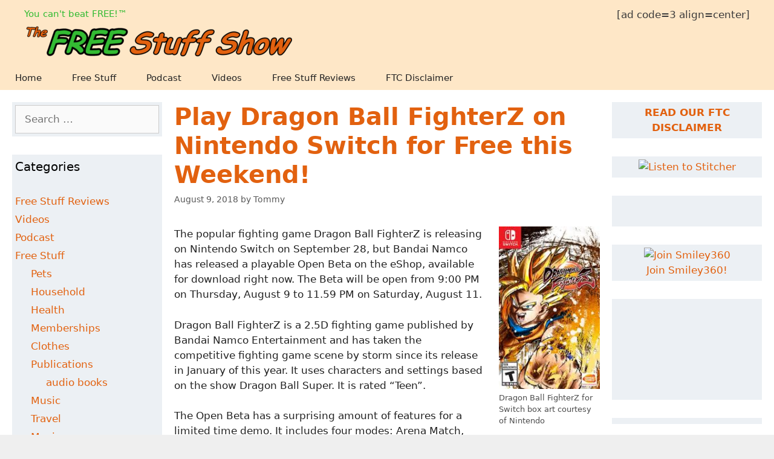

--- FILE ---
content_type: text/html; charset=UTF-8
request_url: https://thefreestuffshow.com/play-dragon-ball-fighterz-on-nintendo-switch-for-free-this-weekend/
body_size: 36943
content:
<!DOCTYPE html>
<html lang="en-US">
<head>
	<meta charset="UTF-8">
	<meta name='robots' content='index, follow, max-image-preview:large, max-snippet:-1, max-video-preview:-1' />
<meta name="viewport" content="width=device-width, initial-scale=1">
	<!-- This site is optimized with the Yoast SEO plugin v26.6 - https://yoast.com/wordpress/plugins/seo/ -->
	<title>Play Dragon Ball FighterZ on Nintendo Switch for Free this Weekend! - The Free Stuff Show</title>
	<link rel="canonical" href="https://thefreestuffshow.com/play-dragon-ball-fighterz-on-nintendo-switch-for-free-this-weekend/" />
	<meta property="og:locale" content="en_US" />
	<meta property="og:type" content="article" />
	<meta property="og:title" content="Play Dragon Ball FighterZ on Nintendo Switch for Free this Weekend! - The Free Stuff Show" />
	<meta property="og:description" content="The popular fighting game Dragon Ball FighterZ is releasing on Nintendo Switch on September 28, but Bandai Namco has released a playable Open Beta on the eShop, available for download right now. The Beta will be open from 9:00 PM on Thursday, August 9 to 11.59 PM on Saturday, August 11. Dragon Ball FighterZ is ... Read more" />
	<meta property="og:url" content="https://thefreestuffshow.com/play-dragon-ball-fighterz-on-nintendo-switch-for-free-this-weekend/" />
	<meta property="og:site_name" content="The Free Stuff Show" />
	<meta property="article:publisher" content="https://www.facebook.com/thefreestuffshow/" />
	<meta property="article:published_time" content="2018-08-10T00:05:43+00:00" />
	<meta property="article:modified_time" content="2018-08-10T17:32:21+00:00" />
	<meta property="og:image" content="" />
	<meta name="author" content="Tommy" />
	<meta name="twitter:card" content="summary_large_image" />
	<meta name="twitter:creator" content="@freestuffshow" />
	<meta name="twitter:site" content="@freestuffshow" />
	<meta name="twitter:label1" content="Written by" />
	<meta name="twitter:data1" content="Tommy" />
	<meta name="twitter:label2" content="Est. reading time" />
	<meta name="twitter:data2" content="1 minute" />
	<script type="application/ld+json" class="yoast-schema-graph">{"@context":"https://schema.org","@graph":[{"@type":"WebPage","@id":"https://thefreestuffshow.com/play-dragon-ball-fighterz-on-nintendo-switch-for-free-this-weekend/","url":"https://thefreestuffshow.com/play-dragon-ball-fighterz-on-nintendo-switch-for-free-this-weekend/","name":"Play Dragon Ball FighterZ on Nintendo Switch for Free this Weekend! - The Free Stuff Show","isPartOf":{"@id":"https://thefreestuffshow.com/#website"},"datePublished":"2018-08-10T00:05:43+00:00","dateModified":"2018-08-10T17:32:21+00:00","author":{"@id":"https://thefreestuffshow.com/#/schema/person/2c230f5cc9293e865fe9162364280a24"},"breadcrumb":{"@id":"https://thefreestuffshow.com/play-dragon-ball-fighterz-on-nintendo-switch-for-free-this-weekend/#breadcrumb"},"inLanguage":"en-US","potentialAction":[{"@type":"ReadAction","target":["https://thefreestuffshow.com/play-dragon-ball-fighterz-on-nintendo-switch-for-free-this-weekend/"]}]},{"@type":"BreadcrumbList","@id":"https://thefreestuffshow.com/play-dragon-ball-fighterz-on-nintendo-switch-for-free-this-weekend/#breadcrumb","itemListElement":[{"@type":"ListItem","position":1,"name":"Home","item":"https://thefreestuffshow.com/"},{"@type":"ListItem","position":2,"name":"Play Dragon Ball FighterZ on Nintendo Switch for Free this Weekend!"}]},{"@type":"WebSite","@id":"https://thefreestuffshow.com/#website","url":"https://thefreestuffshow.com/","name":"The Free Stuff Show","description":"You can&#039;t beat FREE!™","potentialAction":[{"@type":"SearchAction","target":{"@type":"EntryPoint","urlTemplate":"https://thefreestuffshow.com/?s={search_term_string}"},"query-input":{"@type":"PropertyValueSpecification","valueRequired":true,"valueName":"search_term_string"}}],"inLanguage":"en-US"},{"@type":"Person","@id":"https://thefreestuffshow.com/#/schema/person/2c230f5cc9293e865fe9162364280a24","name":"Tommy","image":{"@type":"ImageObject","inLanguage":"en-US","@id":"https://thefreestuffshow.com/#/schema/person/image/","url":"https://secure.gravatar.com/avatar/d1553909dc2ff62bc476da018c6996388294023cc4e43c51a95bcf42a2650fa7?s=96&d=mm&r=g","contentUrl":"https://secure.gravatar.com/avatar/d1553909dc2ff62bc476da018c6996388294023cc4e43c51a95bcf42a2650fa7?s=96&d=mm&r=g","caption":"Tommy"},"sameAs":["http://www.thefreestuffshow.com"],"url":"https://thefreestuffshow.com/author/tsavoia/"}]}</script>
	<!-- / Yoast SEO plugin. -->


<link rel="alternate" title="oEmbed (JSON)" type="application/json+oembed" href="https://thefreestuffshow.com/wp-json/oembed/1.0/embed?url=https%3A%2F%2Fthefreestuffshow.com%2Fplay-dragon-ball-fighterz-on-nintendo-switch-for-free-this-weekend%2F" />
<link rel="alternate" title="oEmbed (XML)" type="text/xml+oembed" href="https://thefreestuffshow.com/wp-json/oembed/1.0/embed?url=https%3A%2F%2Fthefreestuffshow.com%2Fplay-dragon-ball-fighterz-on-nintendo-switch-for-free-this-weekend%2F&#038;format=xml" />
<style id='wp-img-auto-sizes-contain-inline-css'>
img:is([sizes=auto i],[sizes^="auto," i]){contain-intrinsic-size:3000px 1500px}
/*# sourceURL=wp-img-auto-sizes-contain-inline-css */
</style>
<style id='wp-emoji-styles-inline-css'>

	img.wp-smiley, img.emoji {
		display: inline !important;
		border: none !important;
		box-shadow: none !important;
		height: 1em !important;
		width: 1em !important;
		margin: 0 0.07em !important;
		vertical-align: -0.1em !important;
		background: none !important;
		padding: 0 !important;
	}
/*# sourceURL=wp-emoji-styles-inline-css */
</style>
<link rel='stylesheet' id='wp-block-library-css' href='https://thefreestuffshow.com/wp-includes/css/dist/block-library/style.min.css?ver=6.9' media='all' />
<style id='wp-block-paragraph-inline-css'>
.is-small-text{font-size:.875em}.is-regular-text{font-size:1em}.is-large-text{font-size:2.25em}.is-larger-text{font-size:3em}.has-drop-cap:not(:focus):first-letter{float:left;font-size:8.4em;font-style:normal;font-weight:100;line-height:.68;margin:.05em .1em 0 0;text-transform:uppercase}body.rtl .has-drop-cap:not(:focus):first-letter{float:none;margin-left:.1em}p.has-drop-cap.has-background{overflow:hidden}:root :where(p.has-background){padding:1.25em 2.375em}:where(p.has-text-color:not(.has-link-color)) a{color:inherit}p.has-text-align-left[style*="writing-mode:vertical-lr"],p.has-text-align-right[style*="writing-mode:vertical-rl"]{rotate:180deg}
/*# sourceURL=https://thefreestuffshow.com/wp-includes/blocks/paragraph/style.min.css */
</style>
<style id='global-styles-inline-css'>
:root{--wp--preset--aspect-ratio--square: 1;--wp--preset--aspect-ratio--4-3: 4/3;--wp--preset--aspect-ratio--3-4: 3/4;--wp--preset--aspect-ratio--3-2: 3/2;--wp--preset--aspect-ratio--2-3: 2/3;--wp--preset--aspect-ratio--16-9: 16/9;--wp--preset--aspect-ratio--9-16: 9/16;--wp--preset--color--black: #000000;--wp--preset--color--cyan-bluish-gray: #abb8c3;--wp--preset--color--white: #ffffff;--wp--preset--color--pale-pink: #f78da7;--wp--preset--color--vivid-red: #cf2e2e;--wp--preset--color--luminous-vivid-orange: #ff6900;--wp--preset--color--luminous-vivid-amber: #fcb900;--wp--preset--color--light-green-cyan: #7bdcb5;--wp--preset--color--vivid-green-cyan: #00d084;--wp--preset--color--pale-cyan-blue: #8ed1fc;--wp--preset--color--vivid-cyan-blue: #0693e3;--wp--preset--color--vivid-purple: #9b51e0;--wp--preset--color--contrast: var(--contrast);--wp--preset--color--contrast-2: var(--contrast-2);--wp--preset--color--contrast-3: var(--contrast-3);--wp--preset--color--base: var(--base);--wp--preset--color--base-2: var(--base-2);--wp--preset--color--base-3: var(--base-3);--wp--preset--color--accent: var(--accent);--wp--preset--gradient--vivid-cyan-blue-to-vivid-purple: linear-gradient(135deg,rgb(6,147,227) 0%,rgb(155,81,224) 100%);--wp--preset--gradient--light-green-cyan-to-vivid-green-cyan: linear-gradient(135deg,rgb(122,220,180) 0%,rgb(0,208,130) 100%);--wp--preset--gradient--luminous-vivid-amber-to-luminous-vivid-orange: linear-gradient(135deg,rgb(252,185,0) 0%,rgb(255,105,0) 100%);--wp--preset--gradient--luminous-vivid-orange-to-vivid-red: linear-gradient(135deg,rgb(255,105,0) 0%,rgb(207,46,46) 100%);--wp--preset--gradient--very-light-gray-to-cyan-bluish-gray: linear-gradient(135deg,rgb(238,238,238) 0%,rgb(169,184,195) 100%);--wp--preset--gradient--cool-to-warm-spectrum: linear-gradient(135deg,rgb(74,234,220) 0%,rgb(151,120,209) 20%,rgb(207,42,186) 40%,rgb(238,44,130) 60%,rgb(251,105,98) 80%,rgb(254,248,76) 100%);--wp--preset--gradient--blush-light-purple: linear-gradient(135deg,rgb(255,206,236) 0%,rgb(152,150,240) 100%);--wp--preset--gradient--blush-bordeaux: linear-gradient(135deg,rgb(254,205,165) 0%,rgb(254,45,45) 50%,rgb(107,0,62) 100%);--wp--preset--gradient--luminous-dusk: linear-gradient(135deg,rgb(255,203,112) 0%,rgb(199,81,192) 50%,rgb(65,88,208) 100%);--wp--preset--gradient--pale-ocean: linear-gradient(135deg,rgb(255,245,203) 0%,rgb(182,227,212) 50%,rgb(51,167,181) 100%);--wp--preset--gradient--electric-grass: linear-gradient(135deg,rgb(202,248,128) 0%,rgb(113,206,126) 100%);--wp--preset--gradient--midnight: linear-gradient(135deg,rgb(2,3,129) 0%,rgb(40,116,252) 100%);--wp--preset--font-size--small: 13px;--wp--preset--font-size--medium: 20px;--wp--preset--font-size--large: 36px;--wp--preset--font-size--x-large: 42px;--wp--preset--spacing--20: 0.44rem;--wp--preset--spacing--30: 0.67rem;--wp--preset--spacing--40: 1rem;--wp--preset--spacing--50: 1.5rem;--wp--preset--spacing--60: 2.25rem;--wp--preset--spacing--70: 3.38rem;--wp--preset--spacing--80: 5.06rem;--wp--preset--shadow--natural: 6px 6px 9px rgba(0, 0, 0, 0.2);--wp--preset--shadow--deep: 12px 12px 50px rgba(0, 0, 0, 0.4);--wp--preset--shadow--sharp: 6px 6px 0px rgba(0, 0, 0, 0.2);--wp--preset--shadow--outlined: 6px 6px 0px -3px rgb(255, 255, 255), 6px 6px rgb(0, 0, 0);--wp--preset--shadow--crisp: 6px 6px 0px rgb(0, 0, 0);}:where(.is-layout-flex){gap: 0.5em;}:where(.is-layout-grid){gap: 0.5em;}body .is-layout-flex{display: flex;}.is-layout-flex{flex-wrap: wrap;align-items: center;}.is-layout-flex > :is(*, div){margin: 0;}body .is-layout-grid{display: grid;}.is-layout-grid > :is(*, div){margin: 0;}:where(.wp-block-columns.is-layout-flex){gap: 2em;}:where(.wp-block-columns.is-layout-grid){gap: 2em;}:where(.wp-block-post-template.is-layout-flex){gap: 1.25em;}:where(.wp-block-post-template.is-layout-grid){gap: 1.25em;}.has-black-color{color: var(--wp--preset--color--black) !important;}.has-cyan-bluish-gray-color{color: var(--wp--preset--color--cyan-bluish-gray) !important;}.has-white-color{color: var(--wp--preset--color--white) !important;}.has-pale-pink-color{color: var(--wp--preset--color--pale-pink) !important;}.has-vivid-red-color{color: var(--wp--preset--color--vivid-red) !important;}.has-luminous-vivid-orange-color{color: var(--wp--preset--color--luminous-vivid-orange) !important;}.has-luminous-vivid-amber-color{color: var(--wp--preset--color--luminous-vivid-amber) !important;}.has-light-green-cyan-color{color: var(--wp--preset--color--light-green-cyan) !important;}.has-vivid-green-cyan-color{color: var(--wp--preset--color--vivid-green-cyan) !important;}.has-pale-cyan-blue-color{color: var(--wp--preset--color--pale-cyan-blue) !important;}.has-vivid-cyan-blue-color{color: var(--wp--preset--color--vivid-cyan-blue) !important;}.has-vivid-purple-color{color: var(--wp--preset--color--vivid-purple) !important;}.has-black-background-color{background-color: var(--wp--preset--color--black) !important;}.has-cyan-bluish-gray-background-color{background-color: var(--wp--preset--color--cyan-bluish-gray) !important;}.has-white-background-color{background-color: var(--wp--preset--color--white) !important;}.has-pale-pink-background-color{background-color: var(--wp--preset--color--pale-pink) !important;}.has-vivid-red-background-color{background-color: var(--wp--preset--color--vivid-red) !important;}.has-luminous-vivid-orange-background-color{background-color: var(--wp--preset--color--luminous-vivid-orange) !important;}.has-luminous-vivid-amber-background-color{background-color: var(--wp--preset--color--luminous-vivid-amber) !important;}.has-light-green-cyan-background-color{background-color: var(--wp--preset--color--light-green-cyan) !important;}.has-vivid-green-cyan-background-color{background-color: var(--wp--preset--color--vivid-green-cyan) !important;}.has-pale-cyan-blue-background-color{background-color: var(--wp--preset--color--pale-cyan-blue) !important;}.has-vivid-cyan-blue-background-color{background-color: var(--wp--preset--color--vivid-cyan-blue) !important;}.has-vivid-purple-background-color{background-color: var(--wp--preset--color--vivid-purple) !important;}.has-black-border-color{border-color: var(--wp--preset--color--black) !important;}.has-cyan-bluish-gray-border-color{border-color: var(--wp--preset--color--cyan-bluish-gray) !important;}.has-white-border-color{border-color: var(--wp--preset--color--white) !important;}.has-pale-pink-border-color{border-color: var(--wp--preset--color--pale-pink) !important;}.has-vivid-red-border-color{border-color: var(--wp--preset--color--vivid-red) !important;}.has-luminous-vivid-orange-border-color{border-color: var(--wp--preset--color--luminous-vivid-orange) !important;}.has-luminous-vivid-amber-border-color{border-color: var(--wp--preset--color--luminous-vivid-amber) !important;}.has-light-green-cyan-border-color{border-color: var(--wp--preset--color--light-green-cyan) !important;}.has-vivid-green-cyan-border-color{border-color: var(--wp--preset--color--vivid-green-cyan) !important;}.has-pale-cyan-blue-border-color{border-color: var(--wp--preset--color--pale-cyan-blue) !important;}.has-vivid-cyan-blue-border-color{border-color: var(--wp--preset--color--vivid-cyan-blue) !important;}.has-vivid-purple-border-color{border-color: var(--wp--preset--color--vivid-purple) !important;}.has-vivid-cyan-blue-to-vivid-purple-gradient-background{background: var(--wp--preset--gradient--vivid-cyan-blue-to-vivid-purple) !important;}.has-light-green-cyan-to-vivid-green-cyan-gradient-background{background: var(--wp--preset--gradient--light-green-cyan-to-vivid-green-cyan) !important;}.has-luminous-vivid-amber-to-luminous-vivid-orange-gradient-background{background: var(--wp--preset--gradient--luminous-vivid-amber-to-luminous-vivid-orange) !important;}.has-luminous-vivid-orange-to-vivid-red-gradient-background{background: var(--wp--preset--gradient--luminous-vivid-orange-to-vivid-red) !important;}.has-very-light-gray-to-cyan-bluish-gray-gradient-background{background: var(--wp--preset--gradient--very-light-gray-to-cyan-bluish-gray) !important;}.has-cool-to-warm-spectrum-gradient-background{background: var(--wp--preset--gradient--cool-to-warm-spectrum) !important;}.has-blush-light-purple-gradient-background{background: var(--wp--preset--gradient--blush-light-purple) !important;}.has-blush-bordeaux-gradient-background{background: var(--wp--preset--gradient--blush-bordeaux) !important;}.has-luminous-dusk-gradient-background{background: var(--wp--preset--gradient--luminous-dusk) !important;}.has-pale-ocean-gradient-background{background: var(--wp--preset--gradient--pale-ocean) !important;}.has-electric-grass-gradient-background{background: var(--wp--preset--gradient--electric-grass) !important;}.has-midnight-gradient-background{background: var(--wp--preset--gradient--midnight) !important;}.has-small-font-size{font-size: var(--wp--preset--font-size--small) !important;}.has-medium-font-size{font-size: var(--wp--preset--font-size--medium) !important;}.has-large-font-size{font-size: var(--wp--preset--font-size--large) !important;}.has-x-large-font-size{font-size: var(--wp--preset--font-size--x-large) !important;}
/*# sourceURL=global-styles-inline-css */
</style>

<style id='classic-theme-styles-inline-css'>
/*! This file is auto-generated */
.wp-block-button__link{color:#fff;background-color:#32373c;border-radius:9999px;box-shadow:none;text-decoration:none;padding:calc(.667em + 2px) calc(1.333em + 2px);font-size:1.125em}.wp-block-file__button{background:#32373c;color:#fff;text-decoration:none}
/*# sourceURL=/wp-includes/css/classic-themes.min.css */
</style>
<link rel='stylesheet' id='generate-style-grid-css' href='https://thefreestuffshow.com/wp-content/themes/generatepress/assets/css/unsemantic-grid.min.css?ver=3.6.1' media='all' />
<link rel='stylesheet' id='generate-style-css' href='https://thefreestuffshow.com/wp-content/themes/generatepress/assets/css/style.min.css?ver=3.6.1' media='all' />
<style id='generate-style-inline-css'>
body{background-color:#efefef;color:#3a3a3a;}a{color:#1e73be;}a:hover, a:focus{text-decoration:underline;}.entry-title a, .site-branding a, a.button, .wp-block-button__link, .main-navigation a{text-decoration:none;}a:hover, a:focus, a:active{color:#000000;}body .grid-container{max-width:2000px;}.wp-block-group__inner-container{max-width:2000px;margin-left:auto;margin-right:auto;}:root{--contrast:#222222;--contrast-2:#575760;--contrast-3:#b2b2be;--base:#f0f0f0;--base-2:#f7f8f9;--base-3:#ffffff;--accent:#1e73be;}:root .has-contrast-color{color:var(--contrast);}:root .has-contrast-background-color{background-color:var(--contrast);}:root .has-contrast-2-color{color:var(--contrast-2);}:root .has-contrast-2-background-color{background-color:var(--contrast-2);}:root .has-contrast-3-color{color:var(--contrast-3);}:root .has-contrast-3-background-color{background-color:var(--contrast-3);}:root .has-base-color{color:var(--base);}:root .has-base-background-color{background-color:var(--base);}:root .has-base-2-color{color:var(--base-2);}:root .has-base-2-background-color{background-color:var(--base-2);}:root .has-base-3-color{color:var(--base-3);}:root .has-base-3-background-color{background-color:var(--base-3);}:root .has-accent-color{color:var(--accent);}:root .has-accent-background-color{background-color:var(--accent);}body, button, input, select, textarea{font-family:-apple-system, system-ui, BlinkMacSystemFont, "Segoe UI", Helvetica, Arial, sans-serif, "Apple Color Emoji", "Segoe UI Emoji", "Segoe UI Symbol";}body{line-height:1.5;}.entry-content > [class*="wp-block-"]:not(:last-child):not(.wp-block-heading){margin-bottom:1.5em;}.main-navigation .main-nav ul ul li a{font-size:14px;}.sidebar .widget, .footer-widgets .widget{font-size:17px;}h1{font-weight:bold;font-size:40px;}h2{font-weight:bold;font-size:30px;}h3{font-size:20px;}h4{font-size:inherit;}h5{font-size:inherit;}@media (max-width:768px){.main-title{font-size:20px;}h1{font-size:30px;}h2{font-size:25px;}}.top-bar{background-color:#636363;color:#ffffff;}.top-bar a{color:#ffffff;}.top-bar a:hover{color:#303030;}.site-header{background-color:#fee7c7;color:#3a3a3a;}.site-header a{color:#3a3a3a;}.main-title a,.main-title a:hover{color:var(--contrast);}.site-description{color:#33bb33;}.mobile-menu-control-wrapper .menu-toggle,.mobile-menu-control-wrapper .menu-toggle:hover,.mobile-menu-control-wrapper .menu-toggle:focus,.has-inline-mobile-toggle #site-navigation.toggled{background-color:rgba(0, 0, 0, 0.02);}.main-navigation,.main-navigation ul ul{background-color:#fee7c7;}.main-navigation .main-nav ul li a, .main-navigation .menu-toggle, .main-navigation .menu-bar-items{color:var(--contrast);}.main-navigation .main-nav ul li:not([class*="current-menu-"]):hover > a, .main-navigation .main-nav ul li:not([class*="current-menu-"]):focus > a, .main-navigation .main-nav ul li.sfHover:not([class*="current-menu-"]) > a, .main-navigation .menu-bar-item:hover > a, .main-navigation .menu-bar-item.sfHover > a{color:#ffffff;background-color:#4bce4b;}button.menu-toggle:hover,button.menu-toggle:focus,.main-navigation .mobile-bar-items a,.main-navigation .mobile-bar-items a:hover,.main-navigation .mobile-bar-items a:focus{color:var(--contrast);}.main-navigation .main-nav ul li[class*="current-menu-"] > a{color:#ffffff;background-color:#3f3f3f;}.navigation-search input[type="search"],.navigation-search input[type="search"]:active, .navigation-search input[type="search"]:focus, .main-navigation .main-nav ul li.search-item.active > a, .main-navigation .menu-bar-items .search-item.active > a{color:#ffffff;background-color:#4bce4b;}.main-navigation ul ul{background-color:#3f3f3f;}.main-navigation .main-nav ul ul li a{color:#ffffff;}.main-navigation .main-nav ul ul li:not([class*="current-menu-"]):hover > a,.main-navigation .main-nav ul ul li:not([class*="current-menu-"]):focus > a, .main-navigation .main-nav ul ul li.sfHover:not([class*="current-menu-"]) > a{color:#ffffff;background-color:#4f4f4f;}.main-navigation .main-nav ul ul li[class*="current-menu-"] > a{color:#ffffff;background-color:#4f4f4f;}.separate-containers .inside-article, .separate-containers .comments-area, .separate-containers .page-header, .one-container .container, .separate-containers .paging-navigation, .inside-page-header{color:var(--contrast);background-color:#ffffff;}.inside-article a,.paging-navigation a,.comments-area a,.page-header a{color:#e2610f;}.inside-article a:hover,.paging-navigation a:hover,.comments-area a:hover,.page-header a:hover{color:#4bce4b;}.entry-meta{color:#595959;}.entry-meta a{color:#595959;}.entry-meta a:hover{color:#1e73be;}h1{color:#e2610f;}h2{color:#e2610f;}h3{color:#e2610f;}h4{color:#e2610f;}h5{color:#e2610f;}h6{color:#e2610f;}.sidebar .widget{background-color:#ecf0f4;}.sidebar .widget a{color:#e2610f;}.sidebar .widget a:hover{color:#4bce4b;}.sidebar .widget .widget-title{color:#000000;}.footer-widgets{background-color:#ffffff;}.footer-widgets .widget-title{color:#000000;}.site-info{color:var(--contrast);background-color:#fee7c7;}.site-info a{color:#e2610f;}.site-info a:hover{color:#33bb33;}.footer-bar .widget_nav_menu .current-menu-item a{color:#33bb33;}input[type="text"],input[type="email"],input[type="url"],input[type="password"],input[type="search"],input[type="tel"],input[type="number"],textarea,select{color:#666666;background-color:#fafafa;border-color:#cccccc;}input[type="text"]:focus,input[type="email"]:focus,input[type="url"]:focus,input[type="password"]:focus,input[type="search"]:focus,input[type="tel"]:focus,input[type="number"]:focus,textarea:focus,select:focus{color:#666666;background-color:#ffffff;border-color:#bfbfbf;}button,html input[type="button"],input[type="reset"],input[type="submit"],a.button,a.wp-block-button__link:not(.has-background){color:#ffffff;background-color:#666666;}button:hover,html input[type="button"]:hover,input[type="reset"]:hover,input[type="submit"]:hover,a.button:hover,button:focus,html input[type="button"]:focus,input[type="reset"]:focus,input[type="submit"]:focus,a.button:focus,a.wp-block-button__link:not(.has-background):active,a.wp-block-button__link:not(.has-background):focus,a.wp-block-button__link:not(.has-background):hover{color:#ffffff;background-color:#3f3f3f;}a.generate-back-to-top{background-color:rgba( 0,0,0,0.4 );color:#ffffff;}a.generate-back-to-top:hover,a.generate-back-to-top:focus{background-color:rgba( 0,0,0,0.6 );color:#ffffff;}:root{--gp-search-modal-bg-color:var(--base-3);--gp-search-modal-text-color:var(--contrast);--gp-search-modal-overlay-bg-color:rgba(0,0,0,0.2);}@media (max-width: 485px){.main-navigation .menu-bar-item:hover > a, .main-navigation .menu-bar-item.sfHover > a{background:none;color:var(--contrast);}}.inside-top-bar{padding:10px;}.inside-header{padding:12px 40px 8px 40px;}.separate-containers .inside-article, .separate-containers .comments-area, .separate-containers .page-header, .separate-containers .paging-navigation, .one-container .site-content, .inside-page-header{padding:20px;}.site-main .wp-block-group__inner-container{padding:20px;}.entry-content .alignwide, body:not(.no-sidebar) .entry-content .alignfull{margin-left:-20px;width:calc(100% + 40px);max-width:calc(100% + 40px);}.one-container.right-sidebar .site-main,.one-container.both-right .site-main{margin-right:20px;}.one-container.left-sidebar .site-main,.one-container.both-left .site-main{margin-left:20px;}.one-container.both-sidebars .site-main{margin:0px 20px 0px 20px;}.main-navigation .main-nav ul li a,.menu-toggle,.main-navigation .mobile-bar-items a{padding-left:25px;padding-right:25px;line-height:39px;}.main-navigation .main-nav ul ul li a{padding:10px 25px 10px 25px;}.navigation-search input[type="search"]{height:39px;}.rtl .menu-item-has-children .dropdown-menu-toggle{padding-left:25px;}.menu-item-has-children .dropdown-menu-toggle{padding-right:25px;}.rtl .main-navigation .main-nav ul li.menu-item-has-children > a{padding-right:25px;}.widget-area .widget{padding:5px;}.site-info{padding:20px;}@media (max-width:768px){.separate-containers .inside-article, .separate-containers .comments-area, .separate-containers .page-header, .separate-containers .paging-navigation, .one-container .site-content, .inside-page-header{padding:30px;}.site-main .wp-block-group__inner-container{padding:30px;}.site-info{padding-right:10px;padding-left:10px;}.entry-content .alignwide, body:not(.no-sidebar) .entry-content .alignfull{margin-left:-30px;width:calc(100% + 60px);max-width:calc(100% + 60px);}}/* End cached CSS */@media (max-width: 485px){.main-navigation .menu-toggle,.main-navigation .mobile-bar-items,.sidebar-nav-mobile:not(#sticky-placeholder){display:block;}.main-navigation ul,.gen-sidebar-nav{display:none;}[class*="nav-float-"] .site-header .inside-header > *{float:none;clear:both;}}
.dynamic-author-image-rounded{border-radius:100%;}.dynamic-featured-image, .dynamic-author-image{vertical-align:middle;}.one-container.blog .dynamic-content-template:not(:last-child), .one-container.archive .dynamic-content-template:not(:last-child){padding-bottom:0px;}.dynamic-entry-excerpt > p:last-child{margin-bottom:0px;}
.main-navigation.toggled .main-nav > ul{background-color: #fee7c7}
.navigation-branding .main-title{font-weight:bold;text-transform:none;font-size:25px;}@media (max-width: 485px){.navigation-branding .main-title{font-size:20px;}}
/*# sourceURL=generate-style-inline-css */
</style>
<link rel='stylesheet' id='generate-mobile-style-css' href='https://thefreestuffshow.com/wp-content/themes/generatepress/assets/css/mobile.min.css?ver=3.6.1' media='all' />
<link rel='stylesheet' id='generate-font-icons-css' href='https://thefreestuffshow.com/wp-content/themes/generatepress/assets/css/components/font-icons.min.css?ver=3.6.1' media='all' />
<link rel='stylesheet' id='generate-navigation-branding-css' href='https://thefreestuffshow.com/wp-content/plugins/gp-premium/menu-plus/functions/css/navigation-branding.min.css?ver=2.5.5' media='all' />
<style id='generate-navigation-branding-inline-css'>
@media (max-width: 485px){.site-header, #site-navigation, #sticky-navigation{display:none !important;opacity:0.0;}#mobile-header{display:block !important;width:100% !important;}#mobile-header .main-nav > ul{display:none;}#mobile-header.toggled .main-nav > ul, #mobile-header .menu-toggle, #mobile-header .mobile-bar-items{display:block;}#mobile-header .main-nav{-ms-flex:0 0 100%;flex:0 0 100%;-webkit-box-ordinal-group:5;-ms-flex-order:4;order:4;}}.navigation-branding img, .site-logo.mobile-header-logo img{height:39px;width:auto;}.navigation-branding .main-title{line-height:39px;}@media (max-width: 2010px){#site-navigation .navigation-branding, #sticky-navigation .navigation-branding{margin-left:10px;}}@media (max-width: 485px){.main-navigation:not(.slideout-navigation) .main-nav{-ms-flex:0 0 100%;flex:0 0 100%;}.main-navigation:not(.slideout-navigation) .inside-navigation{-ms-flex-wrap:wrap;flex-wrap:wrap;display:-webkit-box;display:-ms-flexbox;display:flex;}.nav-aligned-center .navigation-branding, .nav-aligned-left .navigation-branding{margin-right:auto;}.nav-aligned-center  .main-navigation.has-branding:not(.slideout-navigation) .inside-navigation .main-nav,.nav-aligned-center  .main-navigation.has-sticky-branding.navigation-stick .inside-navigation .main-nav,.nav-aligned-left  .main-navigation.has-branding:not(.slideout-navigation) .inside-navigation .main-nav,.nav-aligned-left  .main-navigation.has-sticky-branding.navigation-stick .inside-navigation .main-nav{margin-right:0px;}}
/*# sourceURL=generate-navigation-branding-inline-css */
</style>
<link rel='stylesheet' id='awpcp-font-awesome-css' href='https://thefreestuffshow.com/wp-content/plugins/another-wordpress-classifieds-plugin/resources/vendors/fontawesome/css/all.min.css?ver=5.2.0' media='all' />
<link rel='stylesheet' id='awpcp-frontend-style-css' href='https://thefreestuffshow.com/wp-content/plugins/another-wordpress-classifieds-plugin/resources/css/awpcpstyle.css?ver=4.4.3' media='all' />
<script src="https://thefreestuffshow.com/wp-includes/js/jquery/jquery.min.js?ver=3.7.1" id="jquery-core-js"></script>
<link rel="https://api.w.org/" href="https://thefreestuffshow.com/wp-json/" /><link rel="alternate" title="JSON" type="application/json" href="https://thefreestuffshow.com/wp-json/wp/v2/posts/1213" /><link rel="EditURI" type="application/rsd+xml" title="RSD" href="https://thefreestuffshow.com/xmlrpc.php?rsd" />
<meta name="generator" content="WordPress 6.9" />
<link rel='shortlink' href='https://thefreestuffshow.com/?p=1213' />
            <script type="text/javascript"><!--
                                function powerpress_pinw(pinw_url){window.open(pinw_url, 'PowerPressPlayer','toolbar=0,status=0,resizable=1,width=460,height=320');	return false;}
                //-->

                // tabnab protection
                window.addEventListener('load', function () {
                    // make all links have rel="noopener noreferrer"
                    document.querySelectorAll('a[target="_blank"]').forEach(link => {
                        link.setAttribute('rel', 'noopener noreferrer');
                    });
                });
            </script>
            <style>.recentcomments a{display:inline !important;padding:0 !important;margin:0 !important;}</style><link rel="canonical" href="https://thefreestuffshow.com/play-dragon-ball-fighterz-on-nintendo-switch-for-free-this-weekend/" />
</head>

<body class="wp-singular post-template-default single single-post postid-1213 single-format-standard wp-custom-logo wp-embed-responsive wp-theme-generatepress post-image-above-header post-image-aligned-center sticky-menu-fade mobile-header mobile-header-logo mobile-header-sticky both-sidebars nav-below-header one-container fluid-header active-footer-widgets-3 nav-aligned-left header-aligned-left dropdown-hover" itemtype="https://schema.org/Blog" itemscope>
	<a class="screen-reader-text skip-link" href="#content" title="Skip to content">Skip to content</a>		<header class="site-header" id="masthead" aria-label="Site"  itemtype="https://schema.org/WPHeader" itemscope>
			<div class="inside-header">
							<div class="header-widget">
				<aside id="block-3" class="widget inner-padding widget_block widget_text">
<p>[ad code=3 align=center]</p>
</aside>			</div>
			<div class="site-branding">
						
						<p class="site-description" itemprop="description">You can&#039;t beat FREE!™</p>
					</div><div class="site-logo">
					<a href="https://thefreestuffshow.com/" rel="home">
						<img  class="header-image is-logo-image" alt="The Free Stuff Show" src="https://thefreestuffshow.com/wp-content/uploads/2022/06/object0.png" />
					</a>
				</div>			</div>
		</header>
				<nav id="mobile-header" data-auto-hide-sticky itemtype="https://schema.org/SiteNavigationElement" itemscope class="main-navigation mobile-header-navigation has-branding has-sticky-branding">
			<div class="inside-navigation grid-container grid-parent">
				<div class="site-logo mobile-header-logo">
						<a href="https://thefreestuffshow.com/" title="The Free Stuff Show" rel="home">
							<img src="https://thefreestuffshow.com/wp-content/uploads/2022/06/object0.png" alt="The Free Stuff Show" class="is-logo-image" width="443" height="68" />
						</a>
					</div>					<button class="menu-toggle" aria-controls="mobile-menu" aria-expanded="false">
						<span class="mobile-menu">Menu</span>					</button>
					<div id="mobile-menu" class="main-nav"><ul id="menu-menu" class=" menu sf-menu"><li id="menu-item-30" class="menu-item menu-item-type-custom menu-item-object-custom menu-item-30"><a href="https://www.thefreestuffshow.com">Home</a></li>
<li id="menu-item-34" class="menu-item menu-item-type-taxonomy menu-item-object-category current-post-ancestor menu-item-34"><a href="https://thefreestuffshow.com/category/free-stuff/">Free Stuff</a></li>
<li id="menu-item-33" class="menu-item menu-item-type-taxonomy menu-item-object-category menu-item-33"><a href="https://thefreestuffshow.com/category/podcast/">Podcast</a></li>
<li id="menu-item-642" class="menu-item menu-item-type-taxonomy menu-item-object-category menu-item-642"><a href="https://thefreestuffshow.com/category/videos/">Videos</a></li>
<li id="menu-item-643" class="menu-item menu-item-type-taxonomy menu-item-object-category menu-item-643"><a href="https://thefreestuffshow.com/category/free-stuff-reviews/">Free Stuff Reviews</a></li>
<li id="menu-item-262" class="menu-item menu-item-type-post_type menu-item-object-page menu-item-262"><a href="https://thefreestuffshow.com/ftc-disclaimer/">FTC Disclaimer</a></li>
</ul></div>			</div><!-- .inside-navigation -->
		</nav><!-- #site-navigation -->
				<nav class="main-navigation sub-menu-right" id="site-navigation" aria-label="Primary"  itemtype="https://schema.org/SiteNavigationElement" itemscope>
			<div class="inside-navigation grid-container grid-parent">
								<button class="menu-toggle" aria-controls="primary-menu" aria-expanded="false">
					<span class="mobile-menu">Menu</span>				</button>
				<div id="primary-menu" class="main-nav"><ul id="menu-menu-1" class=" menu sf-menu"><li class="menu-item menu-item-type-custom menu-item-object-custom menu-item-30"><a href="https://www.thefreestuffshow.com">Home</a></li>
<li class="menu-item menu-item-type-taxonomy menu-item-object-category current-post-ancestor menu-item-34"><a href="https://thefreestuffshow.com/category/free-stuff/">Free Stuff</a></li>
<li class="menu-item menu-item-type-taxonomy menu-item-object-category menu-item-33"><a href="https://thefreestuffshow.com/category/podcast/">Podcast</a></li>
<li class="menu-item menu-item-type-taxonomy menu-item-object-category menu-item-642"><a href="https://thefreestuffshow.com/category/videos/">Videos</a></li>
<li class="menu-item menu-item-type-taxonomy menu-item-object-category menu-item-643"><a href="https://thefreestuffshow.com/category/free-stuff-reviews/">Free Stuff Reviews</a></li>
<li class="menu-item menu-item-type-post_type menu-item-object-page menu-item-262"><a href="https://thefreestuffshow.com/ftc-disclaimer/">FTC Disclaimer</a></li>
</ul></div>			</div>
		</nav>
		
	<div class="site grid-container container hfeed grid-parent" id="page">
				<div class="site-content" id="content">
			
	<div class="content-area grid-parent mobile-grid-100 push-20 grid-60 tablet-push-20 tablet-grid-60" id="primary">
		<main class="site-main" id="main">
			
<article id="post-1213" class="post-1213 post type-post status-publish format-standard hentry category-software category-memberships category-gaming category-toys" itemtype="https://schema.org/CreativeWork" itemscope>
	<div class="inside-article">
					<header class="entry-header">
				<h1 class="entry-title" itemprop="headline">Play Dragon Ball FighterZ on Nintendo Switch for Free this Weekend!</h1>		<div class="entry-meta">
			<span class="posted-on"><time class="updated" datetime="2018-08-10T13:32:21-04:00" itemprop="dateModified">August 10, 2018</time><time class="entry-date published" datetime="2018-08-09T20:05:43-04:00" itemprop="datePublished">August 9, 2018</time></span> <span class="byline">by <span class="author vcard" itemprop="author" itemtype="https://schema.org/Person" itemscope><a class="url fn n" href="https://thefreestuffshow.com/author/tsavoia/" title="View all posts by Tommy" rel="author" itemprop="url"><span class="author-name" itemprop="name">Tommy</span></a></span></span> 		</div>
					</header>
			
		<div class="entry-content" itemprop="text">
			<figure style="width: 167px" class="wp-caption alignright"><img fetchpriority="high" decoding="async" class="size-medium" src="[data-uri]" width="177" height="285" /><figcaption class="wp-caption-text">Dragon Ball FighterZ for Switch box art courtesy of Nintendo</figcaption></figure>
<p>The popular fighting game Dragon Ball FighterZ is releasing on Nintendo Switch on September 28, but Bandai Namco has released a playable Open Beta on the eShop, available for download right now. The Beta will be open from 9:00 PM on Thursday, August 9 to 11.59 PM on Saturday, August 11.</p>
<p>Dragon Ball FighterZ is a 2.5D fighting game published by Bandai Namco Entertainment and has taken the competitive fighting game scene by storm since its release in January of this year. It uses characters and settings based on the show Dragon Ball Super. It is rated &#8220;Teen&#8221;.</p>
<p>The Open Beta has a surprising amount of features for a limited time demo. It includes four modes: Arena Match, Ring Party Match, Ring Match, and a tutorial mode that will let you experiment with any character to your heart&#8217;s content. The game currently boasts &#8220;23 characters and 13 stages&#8221;, with more features to come. Two characters included from the get-go are Super Saiyan Blue Goku and Vegeta, two characters who must be unlocked in the actual game.</p>
<p>Just remember that you need a Nintendo Switch, an account on the eShop, and storage space to download the Beta. That&#8217;s all you need to jump into the fight!</p>
		</div>

				<footer class="entry-meta" aria-label="Entry meta">
			<span class="cat-links"><span class="screen-reader-text">Categories </span><a href="https://thefreestuffshow.com/category/free-stuff/software/" rel="category tag">Software</a>, <a href="https://thefreestuffshow.com/category/free-stuff/memberships/" rel="category tag">Memberships</a>, <a href="https://thefreestuffshow.com/category/free-stuff/gaming/" rel="category tag">Gaming</a>, <a href="https://thefreestuffshow.com/category/free-stuff/toys/" rel="category tag">Toys</a></span> 		<nav id="nav-below" class="post-navigation" aria-label="Posts">
			<div class="nav-previous"><span class="prev"><a href="https://thefreestuffshow.com/workout-this-summer-with-a-free-golds-gym-membership/" rel="prev">Workout this Summer with a Free Gold&#8217;s Gym Membership!</a></span></div><div class="nav-next"><span class="next"><a href="https://thefreestuffshow.com/tfss-22-free-stuff-from-classified-ads/" rel="next">TFSS-22 &#8211; Free Stuff From Classified Ads</a></span></div>		</nav>
				</footer>
			</div>
</article>

			<div class="comments-area">
				<div id="comments">

	<h2 class="comments-title">1 thought on &ldquo;Play Dragon Ball FighterZ on Nintendo Switch for Free this Weekend!&rdquo;</h2>
		<ol class="comment-list">
			
		<li id="comment-1858" class="pingback even thread-even depth-1">
			<div class="comment-body">
				Pingback: <a href="https://thefreestuffshow.com/tfss-22-free-stuff-from-classified-ads/" class="url" rel="ugc">TFSS-22 - Free Stuff From Classified Ads - The Free Stuff Show</a> 			</div>

		</li><!-- #comment-## -->
		</ol><!-- .comment-list -->

				<p class="no-comments">Comments are closed.</p>
		
</div><!-- #comments -->
			</div>

					</main>
	</div>

	<div class="widget-area sidebar is-left-sidebar grid-20 tablet-grid-20 mobile-grid-100 grid-parent pull-60 tablet-pull-60" id="left-sidebar">
	<div class="inside-left-sidebar">
		<aside id="search-2" class="widget inner-padding widget_search"><form method="get" class="search-form" action="https://thefreestuffshow.com/">
	<label>
		<span class="screen-reader-text">Search for:</span>
		<input type="search" class="search-field" placeholder="Search &hellip;" value="" name="s" title="Search for:">
	</label>
	<input type="submit" class="search-submit" value="Search"></form>
</aside><aside id="categories-2" class="widget inner-padding widget_categories"><h2 class="widget-title">Categories</h2>
			<ul>
					<li class="cat-item cat-item-37"><a href="https://thefreestuffshow.com/category/free-stuff-reviews/">Free Stuff Reviews</a>
</li>
	<li class="cat-item cat-item-69"><a href="https://thefreestuffshow.com/category/videos/">Videos</a>
</li>
	<li class="cat-item cat-item-5"><a href="https://thefreestuffshow.com/category/podcast/">Podcast</a>
</li>
	<li class="cat-item cat-item-6"><a href="https://thefreestuffshow.com/category/free-stuff/">Free Stuff</a>
<ul class='children'>
	<li class="cat-item cat-item-55"><a href="https://thefreestuffshow.com/category/free-stuff/pets/">Pets</a>
</li>
	<li class="cat-item cat-item-70"><a href="https://thefreestuffshow.com/category/free-stuff/household/">Household</a>
</li>
	<li class="cat-item cat-item-88"><a href="https://thefreestuffshow.com/category/free-stuff/health/">Health</a>
</li>
	<li class="cat-item cat-item-98"><a href="https://thefreestuffshow.com/category/free-stuff/memberships/">Memberships</a>
</li>
	<li class="cat-item cat-item-140"><a href="https://thefreestuffshow.com/category/free-stuff/clothes/">Clothes</a>
</li>
	<li class="cat-item cat-item-7"><a href="https://thefreestuffshow.com/category/free-stuff/publications/">Publications</a>
	<ul class='children'>
	<li class="cat-item cat-item-267"><a href="https://thefreestuffshow.com/category/free-stuff/publications/audio-books/">audio books</a>
</li>
	</ul>
</li>
	<li class="cat-item cat-item-8"><a href="https://thefreestuffshow.com/category/free-stuff/music/">Music</a>
</li>
	<li class="cat-item cat-item-228"><a href="https://thefreestuffshow.com/category/free-stuff/travel/">Travel</a>
</li>
	<li class="cat-item cat-item-9"><a href="https://thefreestuffshow.com/category/free-stuff/movies/">Movies</a>
</li>
	<li class="cat-item cat-item-258"><a href="https://thefreestuffshow.com/category/free-stuff/gaming/">Gaming</a>
</li>
	<li class="cat-item cat-item-10"><a href="https://thefreestuffshow.com/category/free-stuff/software/">Software</a>
</li>
	<li class="cat-item cat-item-15"><a href="https://thefreestuffshow.com/category/free-stuff/events/">Events</a>
</li>
	<li class="cat-item cat-item-280"><a href="https://thefreestuffshow.com/category/free-stuff/outdoors/">Outdoors</a>
</li>
	<li class="cat-item cat-item-19"><a href="https://thefreestuffshow.com/category/free-stuff/apps/">Apps</a>
</li>
	<li class="cat-item cat-item-330"><a href="https://thefreestuffshow.com/category/free-stuff/arts-and-crafts/">Arts and Crafts</a>
</li>
	<li class="cat-item cat-item-30"><a href="https://thefreestuffshow.com/category/free-stuff/gifts/">Gifts</a>
</li>
	<li class="cat-item cat-item-402"><a href="https://thefreestuffshow.com/category/free-stuff/toys/">Toys</a>
</li>
	<li class="cat-item cat-item-31"><a href="https://thefreestuffshow.com/category/free-stuff/education/">Education</a>
</li>
	<li class="cat-item cat-item-485"><a href="https://thefreestuffshow.com/category/free-stuff/sports/">Sports</a>
</li>
	<li class="cat-item cat-item-32"><a href="https://thefreestuffshow.com/category/free-stuff/food/">Food</a>
</li>
</ul>
</li>
	<li class="cat-item cat-item-221"><a href="https://thefreestuffshow.com/category/family/">Family</a>
</li>
			</ul>

			</aside>
		<aside id="recent-posts-2" class="widget inner-padding widget_recent_entries">
		<h2 class="widget-title">Recent Posts</h2>
		<ul>
											<li>
					<a href="https://thefreestuffshow.com/tfss-26-freebies-for-international-podcast-day/">TFSS-26 – Freebies for International Podcast Day</a>
									</li>
											<li>
					<a href="https://thefreestuffshow.com/tfss-25-free-comic-book-day-2019-live-at-asu/">TFSS-25 – Free Comic Book Day 2019 Live at ASU</a>
									</li>
											<li>
					<a href="https://thefreestuffshow.com/get-rewarded-with-a-medium-slush-from-sonic-drive-in/">Get Rewarded with a Medium Slush from Sonic Drive-In</a>
									</li>
											<li>
					<a href="https://thefreestuffshow.com/get-a-free-milkshake-at-steak-n-shake/">Get a Free Milkshake at Steak &#8216;n Shake</a>
									</li>
											<li>
					<a href="https://thefreestuffshow.com/fss-live-stream-01-the-best-and-worst-free-stuff/">FSS Live Stream 01 &#8211; The Best and Worst Free Stuff</a>
									</li>
					</ul>

		</aside><aside id="recent-comments-2" class="widget inner-padding widget_recent_comments"><h2 class="widget-title">Recent Comments</h2><ul id="recentcomments"><li class="recentcomments"><span class="comment-author-link"><a href="https://www.opendoor-comics.com/spinner/2019/05/10/new-episode-of-the-free-stuff-show-podcast-tfss-25-free-comic-book-day-2019-live-at-asu-https-thefreestuffshow-com-tfss-25-free-comic-book-day-2019-l" class="url" rel="ugc external nofollow">New episode of The Free Stuff Show #Podcast! TFSS-25 &ndash; Free Comic Book Day 2019 Live at ASU https://thefreestuffshow.com/tfss-25-free-comic-book-day-2019-live-at-asu/&nbsp;&hellip; We&#8217;re live at the Appalachian State University Bookstore for F</a></span> on <a href="https://thefreestuffshow.com/tfss-25-free-comic-book-day-2019-live-at-asu/#comment-1865">TFSS-25 – Free Comic Book Day 2019 Live at ASU</a></li><li class="recentcomments"><span class="comment-author-link"><a href="https://thefreestuffshow.com/tfss-24-free-stuff-for-the-new-year/" class="url" rel="ugc">TFSS-24 - Free Stuff for the New Year - The Free Stuff Show</a></span> on <a href="https://thefreestuffshow.com/free-strategy-guide-for-the-new-year/#comment-1864">Free Strategy Guide for the New Year</a></li><li class="recentcomments"><span class="comment-author-link"><a href="https://thefreestuffshow.com/tfss-24-free-stuff-for-the-new-year/" class="url" rel="ugc">TFSS-24 - Free Stuff for the New Year - The Free Stuff Show</a></span> on <a href="https://thefreestuffshow.com/free-calendars-for-2019/#comment-1863">Free Calendars for 2019</a></li><li class="recentcomments"><span class="comment-author-link"><a href="https://thefreestuffshow.com/free-calendars-for-2019/" class="url" rel="ugc">Free Calendars for 2019 - The Free Stuff Show</a></span> on <a href="https://thefreestuffshow.com/tfss-24-free-stuff-for-the-new-year/#comment-1862">TFSS-24 &#8211; Free Stuff for the New Year</a></li><li class="recentcomments"><span class="comment-author-link"><a href="https://thefreestuffshow.com/tfss-24-free-stuff-for-the-new-year/" class="url" rel="ugc">TFSS-24 - Free Stuff for the New Year - The Free Stuff Show</a></span> on <a href="https://thefreestuffshow.com/get-never-alone-for-free-with-xbox-live/#comment-1861">Get Never Alone for Free with Xbox Live Gold</a></li></ul></aside><aside id="text-7" class="widget inner-padding widget_text"><h2 class="widget-title">Podcast Audience Survey</h2>			<div class="textwidget"><a href="https://www.blubrry.com/thefreestuffshow/survey/" title="The Free Stuff Show" target="_blank" onclick="javascript:window.open('https://www.blubrry.com/thefreestuffshow/survey/','rv_survey','toolbar=0,scrollbars=1,status=0,resizable=1,location=1,width=650,height=650'); return false;"><img src="https://www.blubrry.com/images/survey/125x125RV.png" alt="The Free Stuff Show" border="0" /></a>  <a href="https://www.blubrry.com/thefreestuffshow/" title="Blubrry.com"><img src="https://www.blubrry.com/bdata/images/badges/blubrrybadge120x120.jpg" alt="Blubrry.com" border="0" /></a></div>
		</aside><aside id="text-8" class="widget inner-padding widget_text">			<div class="textwidget"><div align="center"><iframe style="width:100%;height:240px;" marginwidth="0" marginheight="0" scrolling="no" frameborder="0" src="//ws-na.amazon-adsystem.com/widgets/q?ServiceVersion=20070822&OneJS=1&Operation=GetAdHtml&MarketPlace=US&source=ac&ref=tf_til&ad_type=product_link&tracking_id=theforfie-20&marketplace=amazon&region=US&placement=B00NBEAQZQ&asins=B00NBEAQZQ&linkId=VM5KNTH35HVBQZUC&show_border=true&link_opens_in_new_window=true">
</iframe></div></div>
		</aside><aside id="text-14" class="widget inner-padding widget_text">			<div class="textwidget"><div align="center"><a href='https://www.ebates.com/rf.do?referrerid=zmaCBDEGkappNRL8WcBHdg%3D%3D&eeid=28585' target='_blank' rel='nofollow'><img src='https://www.ebates.com/referral/2012/global_files/images/ebates_logo.png' alt='Ebates Coupons and Cash Back' height='31' width='171' border='0'/></a></div></div>
		</aside>	</div>
</div>
<div class="widget-area sidebar is-right-sidebar grid-20 tablet-grid-20 grid-parent" id="right-sidebar">
	<div class="inside-right-sidebar">
		<aside id="text-9" class="widget inner-padding widget_text">			<div class="textwidget"><div align="center"><strong><a target="_blank" href="https://thefreestuffshow.com/ftc-disclaimer/">READ OUR FTC DISCLAIMER</a></strong></div></div>
		</aside><aside id="text-4" class="widget inner-padding widget_text">			<div class="textwidget"><div align="center"><a href="https://www.stitcher.com/s?fid=65410&refid=stpr"><img src="https://cloudfront.assets.stitcher.com/promo.assets/stitcher-banner-180x120.jpg" width="180" height="120" alt="Listen to Stitcher"></a></div></div>
		</aside><aside id="custom_html-4" class="widget_text widget inner-padding widget_custom_html"><div class="textwidget custom-html-widget"><div align="center"><a href="https://itunes.apple.com/us/podcast/the-free-stuff-show/id991261204?mt=2&app=podcast" style="display:inline-block;overflow:hidden;background:url(https://linkmaker.itunes.apple.com/en-us/badge-lrg.svg?releaseDate=2018-10-30T00:00:00Z&kind=podcast&bubble=apple_music) no-repeat;width:133px;height:34px;"></a></div></div></aside><aside id="text-3" class="widget inner-padding widget_text">			<div class="textwidget"> <div align="center"><a href="https://smiley.socialmedialink.com/" target="_blank"><img src="https://s3.amazonaws.com/sml-images/smiley360_images/joinsmiley360_r3.png" alt="Join Smiley360" width="125" height="125" /></a>
<br/>
<a href="https://smiley.socialmedialink.com/">Join Smiley360!</a>
</div> </div>
		</aside><aside id="text-5" class="widget inner-padding widget_text">			<div class="textwidget"><div align="center"><iframe src="https://rcm-na.amazon-adsystem.com/e/cm?t=theforfie-20&o=1&p=14&l=ur1&category=primemain&banner=08SJGPXKZR2FNJKHJYG2&f=ifr&linkID=A3H27UFWI45ZPHFR" scrolling="no" border="0" marginwidth="0" style="border:none;" frameborder="0"></iframe>
</div></div>
		</aside><aside id="text-15" class="widget inner-padding widget_text">			<div class="textwidget"><div align="center"><a data-pin-do="embedBoard" data-pin-board-width="180" data-pin-scale-height="200" data-pin-scale-width="80" href="https://www.pinterest.com/ricksavoia/the-free-stuff-show/"></a><script async defer src="//assets.pinterest.com/js/pinit.js"></script></div></div>
		</aside><aside id="custom_html-2" class="widget_text widget inner-padding widget_custom_html"><div class="textwidget custom-html-widget"><a class="twitter-timeline"  href="https://twitter.com/freestuffshow" data-widget-id="612268235099144192">Tweets by @freestuffshow</a>
<script>!function(d,s,id){var js,fjs=d.getElementsByTagName(s)[0],p=/^https:/.test(d.location)?'https':'https';if(!d.getElementById(id)){js=d.createElement(s);js.id=id;js.src=p+"://platform.twitter.com/widgets.js";fjs.parentNode.insertBefore(js,fjs);}}(document,"script","twitter-wjs");</script>          </div></aside>	</div>
</div>

	</div>
</div>


<div class="site-footer">
			<footer class="site-info" aria-label="Site"  itemtype="https://schema.org/WPFooter" itemscope>
			<div class="inside-site-info grid-container grid-parent">
								<div class="copyright-bar">
					&copy; 2026 <a href="https://www.savoiamedia.com">Savoia Media</a>. All rights reserved,				</div>
			</div>
		</footer>
		</div>

<script type="speculationrules">
{"prefetch":[{"source":"document","where":{"and":[{"href_matches":"/*"},{"not":{"href_matches":["/wp-*.php","/wp-admin/*","/wp-content/uploads/*","/wp-content/*","/wp-content/plugins/*","/wp-content/themes/generatepress/*","/*\\?(.+)"]}},{"not":{"selector_matches":"a[rel~=\"nofollow\"]"}},{"not":{"selector_matches":".no-prefetch, .no-prefetch a"}}]},"eagerness":"conservative"}]}
</script>
<script id="generate-a11y">
!function(){"use strict";if("querySelector"in document&&"addEventListener"in window){var e=document.body;e.addEventListener("pointerdown",(function(){e.classList.add("using-mouse")}),{passive:!0}),e.addEventListener("keydown",(function(){e.classList.remove("using-mouse")}),{passive:!0})}}();
</script>
<script src="https://thefreestuffshow.com/wp-content/plugins/gp-premium/menu-plus/functions/js/sticky.min.js?ver=2.5.5" id="generate-sticky-js"></script>
<script id="generate-menu-js-before">
var generatepressMenu = {"toggleOpenedSubMenus":true,"openSubMenuLabel":"Open Sub-Menu","closeSubMenuLabel":"Close Sub-Menu"};
//# sourceURL=generate-menu-js-before
</script>
<script src="https://thefreestuffshow.com/wp-content/themes/generatepress/assets/js/menu.min.js?ver=3.6.1" id="generate-menu-js"></script>
<script id="wp-emoji-settings" type="application/json">
{"baseUrl":"https://s.w.org/images/core/emoji/17.0.2/72x72/","ext":".png","svgUrl":"https://s.w.org/images/core/emoji/17.0.2/svg/","svgExt":".svg","source":{"concatemoji":"https://thefreestuffshow.com/wp-includes/js/wp-emoji-release.min.js?ver=6.9"}}
</script>
<script type="module">
/*! This file is auto-generated */
const a=JSON.parse(document.getElementById("wp-emoji-settings").textContent),o=(window._wpemojiSettings=a,"wpEmojiSettingsSupports"),s=["flag","emoji"];function i(e){try{var t={supportTests:e,timestamp:(new Date).valueOf()};sessionStorage.setItem(o,JSON.stringify(t))}catch(e){}}function c(e,t,n){e.clearRect(0,0,e.canvas.width,e.canvas.height),e.fillText(t,0,0);t=new Uint32Array(e.getImageData(0,0,e.canvas.width,e.canvas.height).data);e.clearRect(0,0,e.canvas.width,e.canvas.height),e.fillText(n,0,0);const a=new Uint32Array(e.getImageData(0,0,e.canvas.width,e.canvas.height).data);return t.every((e,t)=>e===a[t])}function p(e,t){e.clearRect(0,0,e.canvas.width,e.canvas.height),e.fillText(t,0,0);var n=e.getImageData(16,16,1,1);for(let e=0;e<n.data.length;e++)if(0!==n.data[e])return!1;return!0}function u(e,t,n,a){switch(t){case"flag":return n(e,"\ud83c\udff3\ufe0f\u200d\u26a7\ufe0f","\ud83c\udff3\ufe0f\u200b\u26a7\ufe0f")?!1:!n(e,"\ud83c\udde8\ud83c\uddf6","\ud83c\udde8\u200b\ud83c\uddf6")&&!n(e,"\ud83c\udff4\udb40\udc67\udb40\udc62\udb40\udc65\udb40\udc6e\udb40\udc67\udb40\udc7f","\ud83c\udff4\u200b\udb40\udc67\u200b\udb40\udc62\u200b\udb40\udc65\u200b\udb40\udc6e\u200b\udb40\udc67\u200b\udb40\udc7f");case"emoji":return!a(e,"\ud83e\u1fac8")}return!1}function f(e,t,n,a){let r;const o=(r="undefined"!=typeof WorkerGlobalScope&&self instanceof WorkerGlobalScope?new OffscreenCanvas(300,150):document.createElement("canvas")).getContext("2d",{willReadFrequently:!0}),s=(o.textBaseline="top",o.font="600 32px Arial",{});return e.forEach(e=>{s[e]=t(o,e,n,a)}),s}function r(e){var t=document.createElement("script");t.src=e,t.defer=!0,document.head.appendChild(t)}a.supports={everything:!0,everythingExceptFlag:!0},new Promise(t=>{let n=function(){try{var e=JSON.parse(sessionStorage.getItem(o));if("object"==typeof e&&"number"==typeof e.timestamp&&(new Date).valueOf()<e.timestamp+604800&&"object"==typeof e.supportTests)return e.supportTests}catch(e){}return null}();if(!n){if("undefined"!=typeof Worker&&"undefined"!=typeof OffscreenCanvas&&"undefined"!=typeof URL&&URL.createObjectURL&&"undefined"!=typeof Blob)try{var e="postMessage("+f.toString()+"("+[JSON.stringify(s),u.toString(),c.toString(),p.toString()].join(",")+"));",a=new Blob([e],{type:"text/javascript"});const r=new Worker(URL.createObjectURL(a),{name:"wpTestEmojiSupports"});return void(r.onmessage=e=>{i(n=e.data),r.terminate(),t(n)})}catch(e){}i(n=f(s,u,c,p))}t(n)}).then(e=>{for(const n in e)a.supports[n]=e[n],a.supports.everything=a.supports.everything&&a.supports[n],"flag"!==n&&(a.supports.everythingExceptFlag=a.supports.everythingExceptFlag&&a.supports[n]);var t;a.supports.everythingExceptFlag=a.supports.everythingExceptFlag&&!a.supports.flag,a.supports.everything||((t=a.source||{}).concatemoji?r(t.concatemoji):t.wpemoji&&t.twemoji&&(r(t.twemoji),r(t.wpemoji)))});
//# sourceURL=https://thefreestuffshow.com/wp-includes/js/wp-emoji-loader.min.js
</script>

</body>
</html>
